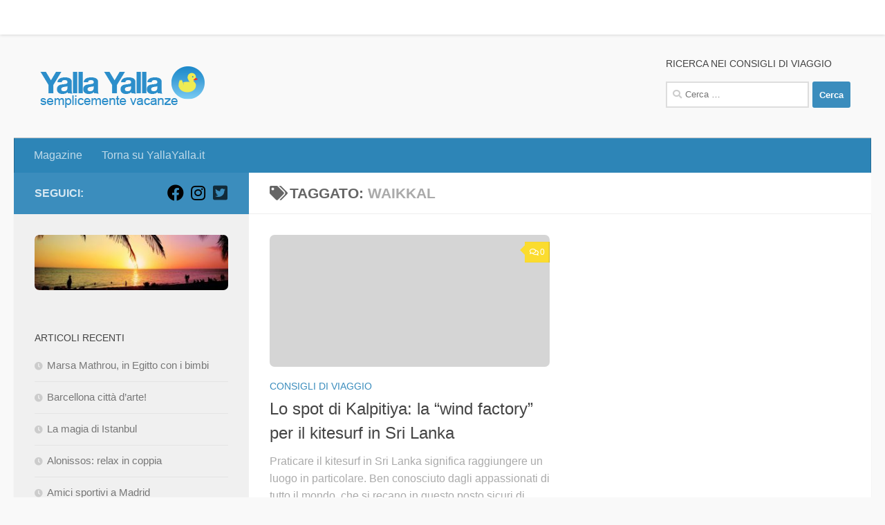

--- FILE ---
content_type: text/html; charset=UTF-8
request_url: https://www.yallayalla.it/magazine/tag/waikkal/
body_size: 19225
content:
<!DOCTYPE html>
<html class="no-js" dir="ltr" lang="it-IT" prefix="og: https://ogp.me/ns#">
<head>
  <meta charset="UTF-8">
  <meta name="viewport" content="width=device-width, initial-scale=1.0">
  <link rel="profile" href="https://gmpg.org/xfn/11" />
  <link rel="pingback" href="https://www.yallayalla.it/magazine/xmlrpc.php">

  <title>Waikkal - YallaYalla Magazine</title>

		<!-- All in One SEO 4.6.1.1 - aioseo.com -->
		<meta name="robots" content="max-image-preview:large" />
		<link rel="canonical" href="https://www.yallayalla.it/magazine/tag/waikkal/" />
		<meta name="generator" content="All in One SEO (AIOSEO) 4.6.1.1" />
		<script type="application/ld+json" class="aioseo-schema">
			{"@context":"https:\/\/schema.org","@graph":[{"@type":"BreadcrumbList","@id":"https:\/\/www.yallayalla.it\/magazine\/tag\/waikkal\/#breadcrumblist","itemListElement":[{"@type":"ListItem","@id":"https:\/\/www.yallayalla.it\/magazine\/#listItem","position":1,"name":"Home","item":"https:\/\/www.yallayalla.it\/magazine\/","nextItem":"https:\/\/www.yallayalla.it\/magazine\/tag\/waikkal\/#listItem"},{"@type":"ListItem","@id":"https:\/\/www.yallayalla.it\/magazine\/tag\/waikkal\/#listItem","position":2,"name":"Waikkal","previousItem":"https:\/\/www.yallayalla.it\/magazine\/#listItem"}]},{"@type":"CollectionPage","@id":"https:\/\/www.yallayalla.it\/magazine\/tag\/waikkal\/#collectionpage","url":"https:\/\/www.yallayalla.it\/magazine\/tag\/waikkal\/","name":"Waikkal - YallaYalla Magazine","inLanguage":"it-IT","isPartOf":{"@id":"https:\/\/www.yallayalla.it\/magazine\/#website"},"breadcrumb":{"@id":"https:\/\/www.yallayalla.it\/magazine\/tag\/waikkal\/#breadcrumblist"}},{"@type":"Organization","@id":"https:\/\/www.yallayalla.it\/magazine\/#organization","name":"YallaYalla Magazine","url":"https:\/\/www.yallayalla.it\/magazine\/","logo":{"@type":"ImageObject","url":"https:\/\/www.yallayalla.it\/magazine\/wp-content\/uploads\/cropped-thumb.jpg","@id":"https:\/\/www.yallayalla.it\/magazine\/tag\/waikkal\/#organizationLogo","width":512,"height":512},"image":{"@id":"https:\/\/www.yallayalla.it\/magazine\/tag\/waikkal\/#organizationLogo"},"sameAs":["https:\/\/www.facebook.com\/YallaYallaVacanze","https:\/\/x.com\/YallaVacanze","https:\/\/www.instagram.com\/yallayalla.vacanze\/"]},{"@type":"WebSite","@id":"https:\/\/www.yallayalla.it\/magazine\/#website","url":"https:\/\/www.yallayalla.it\/magazine\/","name":"YallaYalla Magazine","description":"Consigli ed Approfondimenti da YallaYalla per le Tue Vacanze","inLanguage":"it-IT","publisher":{"@id":"https:\/\/www.yallayalla.it\/magazine\/#organization"}}]}
		</script>
		<!-- All in One SEO -->

<script>document.documentElement.className = document.documentElement.className.replace("no-js","js");</script>
<link rel="alternate" type="application/rss+xml" title="YallaYalla Magazine &raquo; Feed" href="https://www.yallayalla.it/magazine/feed/" />
<script type="text/javascript">
/* <![CDATA[ */
window._wpemojiSettings = {"baseUrl":"https:\/\/s.w.org\/images\/core\/emoji\/14.0.0\/72x72\/","ext":".png","svgUrl":"https:\/\/s.w.org\/images\/core\/emoji\/14.0.0\/svg\/","svgExt":".svg","source":{"concatemoji":"https:\/\/www.yallayalla.it\/magazine\/wp-includes\/js\/wp-emoji-release.min.js?ver=6.4.7"}};
/*! This file is auto-generated */
!function(i,n){var o,s,e;function c(e){try{var t={supportTests:e,timestamp:(new Date).valueOf()};sessionStorage.setItem(o,JSON.stringify(t))}catch(e){}}function p(e,t,n){e.clearRect(0,0,e.canvas.width,e.canvas.height),e.fillText(t,0,0);var t=new Uint32Array(e.getImageData(0,0,e.canvas.width,e.canvas.height).data),r=(e.clearRect(0,0,e.canvas.width,e.canvas.height),e.fillText(n,0,0),new Uint32Array(e.getImageData(0,0,e.canvas.width,e.canvas.height).data));return t.every(function(e,t){return e===r[t]})}function u(e,t,n){switch(t){case"flag":return n(e,"\ud83c\udff3\ufe0f\u200d\u26a7\ufe0f","\ud83c\udff3\ufe0f\u200b\u26a7\ufe0f")?!1:!n(e,"\ud83c\uddfa\ud83c\uddf3","\ud83c\uddfa\u200b\ud83c\uddf3")&&!n(e,"\ud83c\udff4\udb40\udc67\udb40\udc62\udb40\udc65\udb40\udc6e\udb40\udc67\udb40\udc7f","\ud83c\udff4\u200b\udb40\udc67\u200b\udb40\udc62\u200b\udb40\udc65\u200b\udb40\udc6e\u200b\udb40\udc67\u200b\udb40\udc7f");case"emoji":return!n(e,"\ud83e\udef1\ud83c\udffb\u200d\ud83e\udef2\ud83c\udfff","\ud83e\udef1\ud83c\udffb\u200b\ud83e\udef2\ud83c\udfff")}return!1}function f(e,t,n){var r="undefined"!=typeof WorkerGlobalScope&&self instanceof WorkerGlobalScope?new OffscreenCanvas(300,150):i.createElement("canvas"),a=r.getContext("2d",{willReadFrequently:!0}),o=(a.textBaseline="top",a.font="600 32px Arial",{});return e.forEach(function(e){o[e]=t(a,e,n)}),o}function t(e){var t=i.createElement("script");t.src=e,t.defer=!0,i.head.appendChild(t)}"undefined"!=typeof Promise&&(o="wpEmojiSettingsSupports",s=["flag","emoji"],n.supports={everything:!0,everythingExceptFlag:!0},e=new Promise(function(e){i.addEventListener("DOMContentLoaded",e,{once:!0})}),new Promise(function(t){var n=function(){try{var e=JSON.parse(sessionStorage.getItem(o));if("object"==typeof e&&"number"==typeof e.timestamp&&(new Date).valueOf()<e.timestamp+604800&&"object"==typeof e.supportTests)return e.supportTests}catch(e){}return null}();if(!n){if("undefined"!=typeof Worker&&"undefined"!=typeof OffscreenCanvas&&"undefined"!=typeof URL&&URL.createObjectURL&&"undefined"!=typeof Blob)try{var e="postMessage("+f.toString()+"("+[JSON.stringify(s),u.toString(),p.toString()].join(",")+"));",r=new Blob([e],{type:"text/javascript"}),a=new Worker(URL.createObjectURL(r),{name:"wpTestEmojiSupports"});return void(a.onmessage=function(e){c(n=e.data),a.terminate(),t(n)})}catch(e){}c(n=f(s,u,p))}t(n)}).then(function(e){for(var t in e)n.supports[t]=e[t],n.supports.everything=n.supports.everything&&n.supports[t],"flag"!==t&&(n.supports.everythingExceptFlag=n.supports.everythingExceptFlag&&n.supports[t]);n.supports.everythingExceptFlag=n.supports.everythingExceptFlag&&!n.supports.flag,n.DOMReady=!1,n.readyCallback=function(){n.DOMReady=!0}}).then(function(){return e}).then(function(){var e;n.supports.everything||(n.readyCallback(),(e=n.source||{}).concatemoji?t(e.concatemoji):e.wpemoji&&e.twemoji&&(t(e.twemoji),t(e.wpemoji)))}))}((window,document),window._wpemojiSettings);
/* ]]> */
</script>
<style id='wp-emoji-styles-inline-css' type='text/css'>

	img.wp-smiley, img.emoji {
		display: inline !important;
		border: none !important;
		box-shadow: none !important;
		height: 1em !important;
		width: 1em !important;
		margin: 0 0.07em !important;
		vertical-align: -0.1em !important;
		background: none !important;
		padding: 0 !important;
	}
</style>
<link rel='stylesheet' id='wp-block-library-css' href='https://www.yallayalla.it/magazine/wp-includes/css/dist/block-library/style.min.css?ver=6.4.7' type='text/css' media='all' />
<style id='classic-theme-styles-inline-css' type='text/css'>
/*! This file is auto-generated */
.wp-block-button__link{color:#fff;background-color:#32373c;border-radius:9999px;box-shadow:none;text-decoration:none;padding:calc(.667em + 2px) calc(1.333em + 2px);font-size:1.125em}.wp-block-file__button{background:#32373c;color:#fff;text-decoration:none}
</style>
<style id='global-styles-inline-css' type='text/css'>
body{--wp--preset--color--black: #000000;--wp--preset--color--cyan-bluish-gray: #abb8c3;--wp--preset--color--white: #ffffff;--wp--preset--color--pale-pink: #f78da7;--wp--preset--color--vivid-red: #cf2e2e;--wp--preset--color--luminous-vivid-orange: #ff6900;--wp--preset--color--luminous-vivid-amber: #fcb900;--wp--preset--color--light-green-cyan: #7bdcb5;--wp--preset--color--vivid-green-cyan: #00d084;--wp--preset--color--pale-cyan-blue: #8ed1fc;--wp--preset--color--vivid-cyan-blue: #0693e3;--wp--preset--color--vivid-purple: #9b51e0;--wp--preset--gradient--vivid-cyan-blue-to-vivid-purple: linear-gradient(135deg,rgba(6,147,227,1) 0%,rgb(155,81,224) 100%);--wp--preset--gradient--light-green-cyan-to-vivid-green-cyan: linear-gradient(135deg,rgb(122,220,180) 0%,rgb(0,208,130) 100%);--wp--preset--gradient--luminous-vivid-amber-to-luminous-vivid-orange: linear-gradient(135deg,rgba(252,185,0,1) 0%,rgba(255,105,0,1) 100%);--wp--preset--gradient--luminous-vivid-orange-to-vivid-red: linear-gradient(135deg,rgba(255,105,0,1) 0%,rgb(207,46,46) 100%);--wp--preset--gradient--very-light-gray-to-cyan-bluish-gray: linear-gradient(135deg,rgb(238,238,238) 0%,rgb(169,184,195) 100%);--wp--preset--gradient--cool-to-warm-spectrum: linear-gradient(135deg,rgb(74,234,220) 0%,rgb(151,120,209) 20%,rgb(207,42,186) 40%,rgb(238,44,130) 60%,rgb(251,105,98) 80%,rgb(254,248,76) 100%);--wp--preset--gradient--blush-light-purple: linear-gradient(135deg,rgb(255,206,236) 0%,rgb(152,150,240) 100%);--wp--preset--gradient--blush-bordeaux: linear-gradient(135deg,rgb(254,205,165) 0%,rgb(254,45,45) 50%,rgb(107,0,62) 100%);--wp--preset--gradient--luminous-dusk: linear-gradient(135deg,rgb(255,203,112) 0%,rgb(199,81,192) 50%,rgb(65,88,208) 100%);--wp--preset--gradient--pale-ocean: linear-gradient(135deg,rgb(255,245,203) 0%,rgb(182,227,212) 50%,rgb(51,167,181) 100%);--wp--preset--gradient--electric-grass: linear-gradient(135deg,rgb(202,248,128) 0%,rgb(113,206,126) 100%);--wp--preset--gradient--midnight: linear-gradient(135deg,rgb(2,3,129) 0%,rgb(40,116,252) 100%);--wp--preset--font-size--small: 13px;--wp--preset--font-size--medium: 20px;--wp--preset--font-size--large: 36px;--wp--preset--font-size--x-large: 42px;--wp--preset--spacing--20: 0.44rem;--wp--preset--spacing--30: 0.67rem;--wp--preset--spacing--40: 1rem;--wp--preset--spacing--50: 1.5rem;--wp--preset--spacing--60: 2.25rem;--wp--preset--spacing--70: 3.38rem;--wp--preset--spacing--80: 5.06rem;--wp--preset--shadow--natural: 6px 6px 9px rgba(0, 0, 0, 0.2);--wp--preset--shadow--deep: 12px 12px 50px rgba(0, 0, 0, 0.4);--wp--preset--shadow--sharp: 6px 6px 0px rgba(0, 0, 0, 0.2);--wp--preset--shadow--outlined: 6px 6px 0px -3px rgba(255, 255, 255, 1), 6px 6px rgba(0, 0, 0, 1);--wp--preset--shadow--crisp: 6px 6px 0px rgba(0, 0, 0, 1);}:where(.is-layout-flex){gap: 0.5em;}:where(.is-layout-grid){gap: 0.5em;}body .is-layout-flow > .alignleft{float: left;margin-inline-start: 0;margin-inline-end: 2em;}body .is-layout-flow > .alignright{float: right;margin-inline-start: 2em;margin-inline-end: 0;}body .is-layout-flow > .aligncenter{margin-left: auto !important;margin-right: auto !important;}body .is-layout-constrained > .alignleft{float: left;margin-inline-start: 0;margin-inline-end: 2em;}body .is-layout-constrained > .alignright{float: right;margin-inline-start: 2em;margin-inline-end: 0;}body .is-layout-constrained > .aligncenter{margin-left: auto !important;margin-right: auto !important;}body .is-layout-constrained > :where(:not(.alignleft):not(.alignright):not(.alignfull)){max-width: var(--wp--style--global--content-size);margin-left: auto !important;margin-right: auto !important;}body .is-layout-constrained > .alignwide{max-width: var(--wp--style--global--wide-size);}body .is-layout-flex{display: flex;}body .is-layout-flex{flex-wrap: wrap;align-items: center;}body .is-layout-flex > *{margin: 0;}body .is-layout-grid{display: grid;}body .is-layout-grid > *{margin: 0;}:where(.wp-block-columns.is-layout-flex){gap: 2em;}:where(.wp-block-columns.is-layout-grid){gap: 2em;}:where(.wp-block-post-template.is-layout-flex){gap: 1.25em;}:where(.wp-block-post-template.is-layout-grid){gap: 1.25em;}.has-black-color{color: var(--wp--preset--color--black) !important;}.has-cyan-bluish-gray-color{color: var(--wp--preset--color--cyan-bluish-gray) !important;}.has-white-color{color: var(--wp--preset--color--white) !important;}.has-pale-pink-color{color: var(--wp--preset--color--pale-pink) !important;}.has-vivid-red-color{color: var(--wp--preset--color--vivid-red) !important;}.has-luminous-vivid-orange-color{color: var(--wp--preset--color--luminous-vivid-orange) !important;}.has-luminous-vivid-amber-color{color: var(--wp--preset--color--luminous-vivid-amber) !important;}.has-light-green-cyan-color{color: var(--wp--preset--color--light-green-cyan) !important;}.has-vivid-green-cyan-color{color: var(--wp--preset--color--vivid-green-cyan) !important;}.has-pale-cyan-blue-color{color: var(--wp--preset--color--pale-cyan-blue) !important;}.has-vivid-cyan-blue-color{color: var(--wp--preset--color--vivid-cyan-blue) !important;}.has-vivid-purple-color{color: var(--wp--preset--color--vivid-purple) !important;}.has-black-background-color{background-color: var(--wp--preset--color--black) !important;}.has-cyan-bluish-gray-background-color{background-color: var(--wp--preset--color--cyan-bluish-gray) !important;}.has-white-background-color{background-color: var(--wp--preset--color--white) !important;}.has-pale-pink-background-color{background-color: var(--wp--preset--color--pale-pink) !important;}.has-vivid-red-background-color{background-color: var(--wp--preset--color--vivid-red) !important;}.has-luminous-vivid-orange-background-color{background-color: var(--wp--preset--color--luminous-vivid-orange) !important;}.has-luminous-vivid-amber-background-color{background-color: var(--wp--preset--color--luminous-vivid-amber) !important;}.has-light-green-cyan-background-color{background-color: var(--wp--preset--color--light-green-cyan) !important;}.has-vivid-green-cyan-background-color{background-color: var(--wp--preset--color--vivid-green-cyan) !important;}.has-pale-cyan-blue-background-color{background-color: var(--wp--preset--color--pale-cyan-blue) !important;}.has-vivid-cyan-blue-background-color{background-color: var(--wp--preset--color--vivid-cyan-blue) !important;}.has-vivid-purple-background-color{background-color: var(--wp--preset--color--vivid-purple) !important;}.has-black-border-color{border-color: var(--wp--preset--color--black) !important;}.has-cyan-bluish-gray-border-color{border-color: var(--wp--preset--color--cyan-bluish-gray) !important;}.has-white-border-color{border-color: var(--wp--preset--color--white) !important;}.has-pale-pink-border-color{border-color: var(--wp--preset--color--pale-pink) !important;}.has-vivid-red-border-color{border-color: var(--wp--preset--color--vivid-red) !important;}.has-luminous-vivid-orange-border-color{border-color: var(--wp--preset--color--luminous-vivid-orange) !important;}.has-luminous-vivid-amber-border-color{border-color: var(--wp--preset--color--luminous-vivid-amber) !important;}.has-light-green-cyan-border-color{border-color: var(--wp--preset--color--light-green-cyan) !important;}.has-vivid-green-cyan-border-color{border-color: var(--wp--preset--color--vivid-green-cyan) !important;}.has-pale-cyan-blue-border-color{border-color: var(--wp--preset--color--pale-cyan-blue) !important;}.has-vivid-cyan-blue-border-color{border-color: var(--wp--preset--color--vivid-cyan-blue) !important;}.has-vivid-purple-border-color{border-color: var(--wp--preset--color--vivid-purple) !important;}.has-vivid-cyan-blue-to-vivid-purple-gradient-background{background: var(--wp--preset--gradient--vivid-cyan-blue-to-vivid-purple) !important;}.has-light-green-cyan-to-vivid-green-cyan-gradient-background{background: var(--wp--preset--gradient--light-green-cyan-to-vivid-green-cyan) !important;}.has-luminous-vivid-amber-to-luminous-vivid-orange-gradient-background{background: var(--wp--preset--gradient--luminous-vivid-amber-to-luminous-vivid-orange) !important;}.has-luminous-vivid-orange-to-vivid-red-gradient-background{background: var(--wp--preset--gradient--luminous-vivid-orange-to-vivid-red) !important;}.has-very-light-gray-to-cyan-bluish-gray-gradient-background{background: var(--wp--preset--gradient--very-light-gray-to-cyan-bluish-gray) !important;}.has-cool-to-warm-spectrum-gradient-background{background: var(--wp--preset--gradient--cool-to-warm-spectrum) !important;}.has-blush-light-purple-gradient-background{background: var(--wp--preset--gradient--blush-light-purple) !important;}.has-blush-bordeaux-gradient-background{background: var(--wp--preset--gradient--blush-bordeaux) !important;}.has-luminous-dusk-gradient-background{background: var(--wp--preset--gradient--luminous-dusk) !important;}.has-pale-ocean-gradient-background{background: var(--wp--preset--gradient--pale-ocean) !important;}.has-electric-grass-gradient-background{background: var(--wp--preset--gradient--electric-grass) !important;}.has-midnight-gradient-background{background: var(--wp--preset--gradient--midnight) !important;}.has-small-font-size{font-size: var(--wp--preset--font-size--small) !important;}.has-medium-font-size{font-size: var(--wp--preset--font-size--medium) !important;}.has-large-font-size{font-size: var(--wp--preset--font-size--large) !important;}.has-x-large-font-size{font-size: var(--wp--preset--font-size--x-large) !important;}
.wp-block-navigation a:where(:not(.wp-element-button)){color: inherit;}
:where(.wp-block-post-template.is-layout-flex){gap: 1.25em;}:where(.wp-block-post-template.is-layout-grid){gap: 1.25em;}
:where(.wp-block-columns.is-layout-flex){gap: 2em;}:where(.wp-block-columns.is-layout-grid){gap: 2em;}
.wp-block-pullquote{font-size: 1.5em;line-height: 1.6;}
</style>
<link rel='stylesheet' id='sek-base-light-css' href='https://www.yallayalla.it/magazine/wp-content/plugins/nimble-builder/assets/front/css/sek-base-light.min.css?ver=3.3.4' type='text/css' media='all' />
<link rel='stylesheet' id='hueman-main-style-css' href='https://www.yallayalla.it/magazine/wp-content/themes/hueman/assets/front/css/main.min.css?ver=3.5.2' type='text/css' media='all' />
<style id='hueman-main-style-inline-css' type='text/css'>
body { font-family:Arial, sans-serif;font-size:1.00rem }@media only screen and (min-width: 720px) {
        .nav > li { font-size:1.00rem; }
      }::selection { background-color: #3b8dbd; }
::-moz-selection { background-color: #3b8dbd; }a,a+span.hu-external::after,.themeform label .required,#flexslider-featured .flex-direction-nav .flex-next:hover,#flexslider-featured .flex-direction-nav .flex-prev:hover,.post-hover:hover .post-title a,.post-title a:hover,.sidebar.s1 .post-nav li a:hover i,.content .post-nav li a:hover i,.post-related a:hover,.sidebar.s1 .widget_rss ul li a,#footer .widget_rss ul li a,.sidebar.s1 .widget_calendar a,#footer .widget_calendar a,.sidebar.s1 .alx-tab .tab-item-category a,.sidebar.s1 .alx-posts .post-item-category a,.sidebar.s1 .alx-tab li:hover .tab-item-title a,.sidebar.s1 .alx-tab li:hover .tab-item-comment a,.sidebar.s1 .alx-posts li:hover .post-item-title a,#footer .alx-tab .tab-item-category a,#footer .alx-posts .post-item-category a,#footer .alx-tab li:hover .tab-item-title a,#footer .alx-tab li:hover .tab-item-comment a,#footer .alx-posts li:hover .post-item-title a,.comment-tabs li.active a,.comment-awaiting-moderation,.child-menu a:hover,.child-menu .current_page_item > a,.wp-pagenavi a{ color: #3b8dbd; }input[type="submit"],.themeform button[type="submit"],.sidebar.s1 .sidebar-top,.sidebar.s1 .sidebar-toggle,#flexslider-featured .flex-control-nav li a.flex-active,.post-tags a:hover,.sidebar.s1 .widget_calendar caption,#footer .widget_calendar caption,.author-bio .bio-avatar:after,.commentlist li.bypostauthor > .comment-body:after,.commentlist li.comment-author-admin > .comment-body:after{ background-color: #3b8dbd; }.post-format .format-container { border-color: #3b8dbd; }.sidebar.s1 .alx-tabs-nav li.active a,#footer .alx-tabs-nav li.active a,.comment-tabs li.active a,.wp-pagenavi a:hover,.wp-pagenavi a:active,.wp-pagenavi span.current{ border-bottom-color: #3b8dbd!important; }.sidebar.s2 .post-nav li a:hover i,
.sidebar.s2 .widget_rss ul li a,
.sidebar.s2 .widget_calendar a,
.sidebar.s2 .alx-tab .tab-item-category a,
.sidebar.s2 .alx-posts .post-item-category a,
.sidebar.s2 .alx-tab li:hover .tab-item-title a,
.sidebar.s2 .alx-tab li:hover .tab-item-comment a,
.sidebar.s2 .alx-posts li:hover .post-item-title a { color: #fbdc2f; }
.sidebar.s2 .sidebar-top,.sidebar.s2 .sidebar-toggle,.post-comments,.jp-play-bar,.jp-volume-bar-value,.sidebar.s2 .widget_calendar caption{ background-color: #fbdc2f; }.sidebar.s2 .alx-tabs-nav li.active a { border-bottom-color: #fbdc2f; }
.post-comments::before { border-right-color: #fbdc2f; }
      .search-expand,
              #nav-topbar.nav-container { background-color: #ffffff}@media only screen and (min-width: 720px) {
                #nav-topbar .nav ul { background-color: #ffffff; }
              }.is-scrolled #header .nav-container.desktop-sticky,
              .is-scrolled #header .search-expand { background-color: #ffffff; background-color: rgba(255,255,255,0.90) }.is-scrolled .topbar-transparent #nav-topbar.desktop-sticky .nav ul { background-color: #ffffff; background-color: rgba(255,255,255,0.95) }#header { background-color: #f9f9f9; }
@media only screen and (min-width: 720px) {
  #nav-header .nav ul { background-color: #f9f9f9; }
}
        .is-scrolled #header #nav-mobile { background-color: #454e5c; background-color: rgba(69,78,92,0.90) }#nav-header.nav-container, #main-header-search .search-expand { background-color: #2d85b7; }
@media only screen and (min-width: 720px) {
  #nav-header .nav ul { background-color: #2d85b7; }
}
        #footer-bottom { background-color: #ffffff; }.site-title a img { max-height: 100px; }img { -webkit-border-radius: 7px; border-radius: 7px; }body { background-color: #f9f9f9; }
</style>
<link rel='stylesheet' id='hueman-font-awesome-css' href='https://www.yallayalla.it/magazine/wp-content/themes/hueman/assets/front/css/font-awesome.min.css?ver=3.5.2' type='text/css' media='all' />
<script type="text/javascript" id="nb-js-app-js-extra">
/* <![CDATA[ */
var sekFrontLocalized = {"isDevMode":"","isCustomizing":"","frontNonce":{"id":"SEKFrontNonce","handle":"4ce3e20998"},"skope_id":"skp__tax_post_tag_334","recaptcha_public_key":"","lazyload_enabled":"1","video_bg_lazyload_enabled":"1","load_front_assets_on_dynamically":"","assetVersion":"3.3.4","frontAssetsPath":"https:\/\/www.yallayalla.it\/magazine\/wp-content\/plugins\/nimble-builder\/assets\/front\/","contextuallyActiveModules":[],"fontAwesomeAlreadyEnqueued":"","partialFrontScripts":{"slider-module":"nb-needs-swiper","menu-module":"nb-needs-menu-js","front-parallax":"nb-needs-parallax","accordion-module":"nb-needs-accordion"}};
/* ]]> */
</script>
<script type="text/javascript" id="nb-js-app-js-after">
/* <![CDATA[ */
window.nb_={},function(e,t){if(window.nb_={isArray:function(e){return Array.isArray(e)||"[object Array]"===toString.call(e)},inArray:function(e,t){return!(!nb_.isArray(e)||nb_.isUndefined(t))&&e.indexOf(t)>-1},isUndefined:function(e){return void 0===e},isObject:function(e){var t=typeof e;return"function"===t||"object"===t&&!!e},errorLog:function(){nb_.isUndefined(console)||"function"!=typeof window.console.log||console.log.apply(console,arguments)},hasPreloadSupport:function(e){var t=document.createElement("link").relList;return!(!t||!t.supports)&&t.supports("preload")},listenTo:function(e,t){nb_.eventsListenedTo.push(e);var n={"nb-jquery-loaded":function(){return"undefined"!=typeof jQuery},"nb-app-ready":function(){return void 0!==window.nb_&&nb_.wasListenedTo("nb-jquery-loaded")},"nb-swipebox-parsed":function(){return"undefined"!=typeof jQuery&&void 0!==jQuery.fn.swipebox},"nb-main-swiper-parsed":function(){return void 0!==window.Swiper}},o=function(o){nb_.isUndefined(n[e])||!1!==n[e]()?t():nb_.errorLog("Nimble error => an event callback could not be fired because conditions not met => ",e,nb_.eventsListenedTo,t)};"function"==typeof t?nb_.wasEmitted(e)?o():document.addEventListener(e,o):nb_.errorLog("Nimble error => listenTo func param is not a function for event => ",e)},eventsEmitted:[],eventsListenedTo:[],emit:function(e,t){if(!(nb_.isUndefined(t)||t.fire_once)||!nb_.wasEmitted(e)){var n=document.createEvent("Event");n.initEvent(e,!0,!0),document.dispatchEvent(n),nb_.eventsEmitted.push(e)}},wasListenedTo:function(e){return"string"==typeof e&&nb_.inArray(nb_.eventsListenedTo,e)},wasEmitted:function(e){return"string"==typeof e&&nb_.inArray(nb_.eventsEmitted,e)},isInScreen:function(e){if(!nb_.isObject(e))return!1;var t=e.getBoundingClientRect(),n=Math.max(document.documentElement.clientHeight,window.innerHeight);return!(t.bottom<0||t.top-n>=0)},isCustomizing:function(){return!1},isLazyLoadEnabled:function(){return!nb_.isCustomizing()&&!1},preloadOrDeferAsset:function(e){if(e=e||{},nb_.preloadedAssets=nb_.preloadedAssets||[],!nb_.inArray(nb_.preloadedAssets,e.id)){var t,n=document.getElementsByTagName("head")[0],o=function(){if("style"===e.as)this.setAttribute("rel","stylesheet"),this.setAttribute("type","text/css"),this.setAttribute("media","all");else{var t=document.createElement("script");t.setAttribute("src",e.href),t.setAttribute("id",e.id),"script"===e.as&&t.setAttribute("defer","defer"),n.appendChild(t),i.call(this)}e.eventOnLoad&&nb_.emit(e.eventOnLoad)},i=function(){if(this&&this.parentNode&&this.parentNode.contains(this))try{this.parentNode.removeChild(this)}catch(e){nb_.errorLog("NB error when removing a script el",el)}};("font"!==e.as||nb_.hasPreloadSupport())&&(t=document.createElement("link"),"script"===e.as?e.onEvent?nb_.listenTo(e.onEvent,function(){o.call(t)}):o.call(t):(t.setAttribute("href",e.href),"style"===e.as?t.setAttribute("rel",nb_.hasPreloadSupport()?"preload":"stylesheet"):"font"===e.as&&nb_.hasPreloadSupport()&&t.setAttribute("rel","preload"),t.setAttribute("id",e.id),t.setAttribute("as",e.as),"font"===e.as&&(t.setAttribute("type",e.type),t.setAttribute("crossorigin","anonymous")),t.onload=function(){this.onload=null,"font"!==e.as?e.onEvent?nb_.listenTo(e.onEvent,function(){o.call(t)}):o.call(t):e.eventOnLoad&&nb_.emit(e.eventOnLoad)},t.onerror=function(t){nb_.errorLog("Nimble preloadOrDeferAsset error",t,e)}),n.appendChild(t),nb_.preloadedAssets.push(e.id),i.call(e.scriptEl))}},mayBeRevealBG:function(){this.getAttribute("data-sek-src")&&(this.setAttribute("style",'background-image:url("'+this.getAttribute("data-sek-src")+'")'),this.className+=" sek-lazy-loaded",this.querySelectorAll(".sek-css-loader").forEach(function(e){nb_.isObject(e)&&e.parentNode.removeChild(e)}))}},window.NodeList&&!NodeList.prototype.forEach&&(NodeList.prototype.forEach=function(e,t){t=t||window;for(var n=0;n<this.length;n++)e.call(t,this[n],n,this)}),nb_.listenTo("nb-docready",function(){var e=document.querySelectorAll("div.sek-has-bg");!nb_.isObject(e)||e.length<1||e.forEach(function(e){nb_.isObject(e)&&(window.sekFrontLocalized&&window.sekFrontLocalized.lazyload_enabled?nb_.isInScreen(e)&&nb_.mayBeRevealBG.call(e):nb_.mayBeRevealBG.call(e))})}),"complete"===document.readyState||"loading"!==document.readyState&&!document.documentElement.doScroll)nb_.emit("nb-docready");else{var n=function(){nb_.wasEmitted("nb-docready")||nb_.emit("nb-docready")};document.addEventListener("DOMContentLoaded",n),window.addEventListener("load",n)}}(window,document),function(){var e=function(){var e="nb-jquery-loaded";nb_.wasEmitted(e)||nb_.emit(e)},t=function(n){n=n||0,void 0!==window.jQuery?e():n<30?setTimeout(function(){t(++n)},200):window.console&&window.console.log&&console.log("Nimble Builder problem : jQuery.js was not detected on your website")},n=document.getElementById("nb-jquery");n&&n.addEventListener("load",function(){e()}),t()}(),window,document,nb_.listenTo("nb-jquery-loaded",function(){sekFrontLocalized.load_front_assets_on_dynamically&&(nb_.scriptsLoadingStatus={},nb_.ajaxLoadScript=function(e){jQuery(function(t){e=t.extend({path:"",complete:"",loadcheck:!1},e),nb_.scriptsLoadingStatus[e.path]&&"pending"===nb_.scriptsLoadingStatus[e.path].state()||(nb_.scriptsLoadingStatus[e.path]=nb_.scriptsLoadingStatus[e.path]||t.Deferred(),jQuery.ajax({url:sekFrontLocalized.frontAssetsPath+e.path+"?"+sekFrontLocalized.assetVersion,cache:!0,dataType:"script"}).done(function(){"function"!=typeof e.loadcheck||e.loadcheck()?"function"==typeof e.complete&&e.complete():nb_.errorLog("ajaxLoadScript success but loadcheck failed for => "+e.path)}).fail(function(){nb_.errorLog("ajaxLoadScript failed for => "+e.path)}))})})}),nb_.listenTo("nb-jquery-loaded",function(){jQuery(function(e){sekFrontLocalized.load_front_assets_on_dynamically&&(nb_.ajaxLoadScript({path:sekFrontLocalized.isDevMode?"js/ccat-nimble-front.js":"js/ccat-nimble-front.min.js"}),e.each(sekFrontLocalized.partialFrontScripts,function(e,t){nb_.listenTo(t,function(){nb_.ajaxLoadScript({path:sekFrontLocalized.isDevMode?"js/partials/"+e+".js":"js/partials/"+e+".min.js"})})}))})});
            
/* ]]> */
</script>
<script type="text/javascript" id="nb-jquery" src="https://www.yallayalla.it/magazine/wp-includes/js/jquery/jquery.min.js?ver=3.7.1" id="jquery-core-js"></script>
<script type="text/javascript" src="https://www.yallayalla.it/magazine/wp-includes/js/jquery/jquery-migrate.min.js?ver=3.4.1" id="jquery-migrate-js"></script>
<link rel="https://api.w.org/" href="https://www.yallayalla.it/magazine/wp-json/" /><link rel="alternate" type="application/json" href="https://www.yallayalla.it/magazine/wp-json/wp/v2/tags/334" /><link rel="EditURI" type="application/rsd+xml" title="RSD" href="https://www.yallayalla.it/magazine/xmlrpc.php?rsd" />
<meta name="generator" content="WordPress 6.4.7" />
<!--[if lt IE 9]>
<script src="https://www.yallayalla.it/magazine/wp-content/themes/hueman/assets/front/js/ie/html5shiv-printshiv.min.js"></script>
<script src="https://www.yallayalla.it/magazine/wp-content/themes/hueman/assets/front/js/ie/selectivizr.js"></script>
<![endif]-->
<link rel="icon" href="https://www.yallayalla.it/magazine/wp-content/uploads/cropped-thumb-32x32.jpg" sizes="32x32" />
<link rel="icon" href="https://www.yallayalla.it/magazine/wp-content/uploads/cropped-thumb-192x192.jpg" sizes="192x192" />
<link rel="apple-touch-icon" href="https://www.yallayalla.it/magazine/wp-content/uploads/cropped-thumb-180x180.jpg" />
<meta name="msapplication-TileImage" content="https://www.yallayalla.it/magazine/wp-content/uploads/cropped-thumb-270x270.jpg" />
		<style type="text/css" id="wp-custom-css">
			.entry-date {
display: none !important;
}

.post-date {
display: none !important;
}

.post-inner>.post-byline {
display: none !important;
}		</style>
		</head>

<body class="nb-3-3-4 nimble-no-local-data-skp__tax_post_tag_334 nimble-no-group-site-tmpl-skp__all_post_tag archive tag tag-waikkal tag-334 wp-custom-logo wp-embed-responsive sek-hide-rc-badge col-2cr full-width topbar-enabled mobile-sidebar-hide-s1 header-desktop-sticky header-mobile-sticky chrome">
<div id="wrapper">
  <a class="screen-reader-text skip-link" href="#content">Skip to content</a>
  
  <header id="header" class="top-menu-mobile-on one-mobile-menu top_menu header-ads-desktop  topbar-transparent no-header-img">
        <nav class="nav-container group mobile-menu mobile-sticky " id="nav-mobile" data-menu-id="header-1">
  <div class="mobile-title-logo-in-header"><p class="site-title">                  <a class="custom-logo-link" href="https://www.yallayalla.it/magazine/" rel="home" title="YallaYalla Magazine | Home page"><img src="https://www.yallayalla.it/magazine/wp-content/uploads/cropped-thumb-1.jpg" alt="YallaYalla Magazine" width="219" height="195"/></a>                </p></div>
        
                    <!-- <div class="ham__navbar-toggler collapsed" aria-expanded="false">
          <div class="ham__navbar-span-wrapper">
            <span class="ham-toggler-menu__span"></span>
          </div>
        </div> -->
        <button class="ham__navbar-toggler-two collapsed" title="Menu" aria-expanded="false">
          <span class="ham__navbar-span-wrapper">
            <span class="line line-1"></span>
            <span class="line line-2"></span>
            <span class="line line-3"></span>
          </span>
        </button>
            
      <div class="nav-text"></div>
      <div class="nav-wrap container">
                  <ul class="nav container-inner group mobile-search">
                            <li>
                  <form role="search" method="get" class="search-form" action="https://www.yallayalla.it/magazine/">
				<label>
					<span class="screen-reader-text">Ricerca per:</span>
					<input type="search" class="search-field" placeholder="Cerca &hellip;" value="" name="s" />
				</label>
				<input type="submit" class="search-submit" value="Cerca" />
			</form>                </li>
                      </ul>
                <ul id="menu-header" class="nav container-inner group"><li id="menu-item-7810" class="menu-item menu-item-type-custom menu-item-object-custom menu-item-home menu-item-7810"><a href="https://www.yallayalla.it/magazine">Magazine</a></li>
<li id="menu-item-7809" class="menu-item menu-item-type-custom menu-item-object-custom menu-item-7809"><a href="https://www.yallayalla.it">Torna su YallaYalla.it</a></li>
</ul>      </div>
</nav><!--/#nav-topbar-->  
        <nav class="nav-container group desktop-menu desktop-sticky " id="nav-topbar" data-menu-id="header-2">
    <div class="nav-text"></div>
  <div class="topbar-toggle-down">
    <i class="fas fa-angle-double-down" aria-hidden="true" data-toggle="down" title="Espandi menu"></i>
    <i class="fas fa-angle-double-up" aria-hidden="true" data-toggle="up" title="Chiudi menu"></i>
  </div>
  <div class="nav-wrap container">
    <ul id="menu-header-1" class="nav container-inner group"><li class="menu-item menu-item-type-custom menu-item-object-custom menu-item-home menu-item-7810"><a href="https://www.yallayalla.it/magazine">Magazine</a></li>
<li class="menu-item menu-item-type-custom menu-item-object-custom menu-item-7809"><a href="https://www.yallayalla.it">Torna su YallaYalla.it</a></li>
</ul>  </div>
      <div id="topbar-header-search" class="container">
      <div class="container-inner">
        <button class="toggle-search"><i class="fas fa-search"></i></button>
        <div class="search-expand">
          <div class="search-expand-inner"><form role="search" method="get" class="search-form" action="https://www.yallayalla.it/magazine/">
				<label>
					<span class="screen-reader-text">Ricerca per:</span>
					<input type="search" class="search-field" placeholder="Cerca &hellip;" value="" name="s" />
				</label>
				<input type="submit" class="search-submit" value="Cerca" />
			</form></div>
        </div>
      </div><!--/.container-inner-->
    </div><!--/.container-->
  
</nav><!--/#nav-topbar-->  
  <div class="container group">
        <div class="container-inner">

                    <div class="group hu-pad central-header-zone">
                  <div class="logo-tagline-group">
                      <p class="site-title">                  <a class="custom-logo-link" href="https://www.yallayalla.it/magazine/" rel="home" title="YallaYalla Magazine | Home page"><img src="https://www.yallayalla.it/magazine/wp-content/uploads/logo.png" alt="YallaYalla Magazine" width="253" height="70"/></a>                </p>                                        </div>

                                        <div id="header-widgets">
                          <div id="search-4" class="widget widget_search"><h3 class="widget-title">Ricerca nei consigli di viaggio</h3><form role="search" method="get" class="search-form" action="https://www.yallayalla.it/magazine/">
				<label>
					<span class="screen-reader-text">Ricerca per:</span>
					<input type="search" class="search-field" placeholder="Cerca &hellip;" value="" name="s" />
				</label>
				<input type="submit" class="search-submit" value="Cerca" />
			</form></div>                      </div><!--/#header-ads-->
                                </div>
      
                <nav class="nav-container group desktop-menu " id="nav-header" data-menu-id="header-3">
    <div class="nav-text"><!-- put your mobile menu text here --></div>

  <div class="nav-wrap container">
        <ul id="menu-header-2" class="nav container-inner group"><li class="menu-item menu-item-type-custom menu-item-object-custom menu-item-home menu-item-7810"><a href="https://www.yallayalla.it/magazine">Magazine</a></li>
<li class="menu-item menu-item-type-custom menu-item-object-custom menu-item-7809"><a href="https://www.yallayalla.it">Torna su YallaYalla.it</a></li>
</ul>  </div>
</nav><!--/#nav-header-->      
    </div><!--/.container-inner-->
      </div><!--/.container-->

</header><!--/#header-->
  
  <div class="container" id="page">
    <div class="container-inner">
            <div class="main">
        <div class="main-inner group">
          
              <section class="content" id="content">
              <div class="page-title hu-pad group">
          	    		<h1><i class="fas fa-tags"></i>Taggato: <span>Waikkal </span></h1>
    	
    </div><!--/.page-title-->
          <div class="hu-pad group">
            
  <div id="grid-wrapper" class="post-list group">
    <div class="post-row">        <article id="post-4894" class="group grid-item post-4894 post type-post status-publish format-standard hentry category-consigli-di-viaggio tag-kitesurf tag-sri-lanka tag-waikkal">
	<div class="post-inner post-hover">
      		<div class="post-thumbnail">
  			<a href="https://www.yallayalla.it/magazine/kitesurf-sri-lanka-kalpitiya/">
  				        <svg class="hu-svg-placeholder thumb-medium-empty" id="696ca0c0ae4d8" viewBox="0 0 1792 1792" xmlns="http://www.w3.org/2000/svg"><path d="M928 832q0-14-9-23t-23-9q-66 0-113 47t-47 113q0 14 9 23t23 9 23-9 9-23q0-40 28-68t68-28q14 0 23-9t9-23zm224 130q0 106-75 181t-181 75-181-75-75-181 75-181 181-75 181 75 75 181zm-1024 574h1536v-128h-1536v128zm1152-574q0-159-112.5-271.5t-271.5-112.5-271.5 112.5-112.5 271.5 112.5 271.5 271.5 112.5 271.5-112.5 112.5-271.5zm-1024-642h384v-128h-384v128zm-128 192h1536v-256h-828l-64 128h-644v128zm1664-256v1280q0 53-37.5 90.5t-90.5 37.5h-1536q-53 0-90.5-37.5t-37.5-90.5v-1280q0-53 37.5-90.5t90.5-37.5h1536q53 0 90.5 37.5t37.5 90.5z"/></svg>
         <img class="hu-img-placeholder" src="https://www.yallayalla.it/magazine/wp-content/themes/hueman/assets/front/img/thumb-medium-empty.png" alt="Lo spot di Kalpitiya: la “wind factory” per il kitesurf in Sri Lanka" data-hu-post-id="696ca0c0ae4d8" />  				  				  				  			</a>
  			  				<a class="post-comments" href="https://www.yallayalla.it/magazine/kitesurf-sri-lanka-kalpitiya/#respond"><i class="far fa-comments"></i>0</a>
  			  		</div><!--/.post-thumbnail-->
          		<div class="post-meta group">
          			  <p class="post-category"><a href="https://www.yallayalla.it/magazine/category/consigli-di-viaggio/" rel="category tag">Consigli di Viaggio</a></p>
                  			  <p class="post-date">
  <time class="published updated" datetime="2012-05-16 11:39:11">16 Maggio 2012</time>
</p>

  <p class="post-byline" style="display:none">&nbsp;di    <span class="vcard author">
      <span class="fn"><a href="https://www.yallayalla.it/magazine/author/mformentin/" title="Articoli scritti da Mauro Formentin" rel="author">Mauro Formentin</a></span>
    </span> &middot; Published <span class="published">16 Maggio 2012</span>
      </p>
          		</div><!--/.post-meta-->
    		<h2 class="post-title entry-title">
			<a href="https://www.yallayalla.it/magazine/kitesurf-sri-lanka-kalpitiya/" rel="bookmark" title="Permalink aLo spot di Kalpitiya: la “wind factory” per il kitesurf in Sri Lanka">Lo spot di Kalpitiya: la “wind factory” per il kitesurf in Sri Lanka</a>
		</h2><!--/.post-title-->

				<div class="entry excerpt entry-summary">
			<p>Praticare il kitesurf in Sri Lanka significa raggiungere un luogo in particolare. Ben conosciuto dagli appassionati di tutto il mondo, che si recano in questo posto sicuri di potersi divertire sulle onde del Mare&#46;&#46;&#46;</p>
		</div><!--/.entry-->
		
	</div><!--/.post-inner-->
</article><!--/.post-->    </div>  </div><!--/.post-list-->

<nav class="pagination group">
			<ul class="group">
			<li class="prev left"></li>
			<li class="next right"></li>
		</ul>
	</nav><!--/.pagination-->
          </div><!--/.hu-pad-->
        </section><!--/.content-->
          

	<div class="sidebar s1 collapsed" data-position="left" data-layout="col-2cr" data-sb-id="s1">

		<button class="sidebar-toggle" title="Espandi la barra laterale"><i class="fas sidebar-toggle-arrows"></i></button>

		<div class="sidebar-content">

			           			<div class="sidebar-top group">
                        <p>Seguici:</p>          
          <ul class="social-links"><li><a rel="nofollow noopener noreferrer" class="social-tooltip"  title="Seguici su Facebook" aria-label="Seguici su Facebook" href="https://www.facebook.com/YallaYallaVacanze" target="_blank"  style="color:#000000"><i class="fab fa-facebook"></i></a></li><li><a rel="nofollow noopener noreferrer" class="social-tooltip"  title="Seguici su Instagram" aria-label="Seguici su Instagram" href="https://www.instagram.com/yallayalla.it/?hl=it" target="_blank"  style="color:#000000"><i class="fab fa-instagram"></i></a></li><li><a rel="nofollow noopener noreferrer" class="social-tooltip"  title="Seguici su Twitter-square" aria-label="Seguici su Twitter-square" href="http://twitter.com/YallaVacanze" target="_blank"  style="color:rgba(0,0,0,0.7)"><i class="fab fa-twitter-square"></i></a></li></ul>  			</div>
			
			
			
			<div id="media_image-3" class="widget widget_media_image"><img width="300" height="86" src="https://www.yallayalla.it/magazine/wp-content/uploads/Sfondo-HomePage-300x86.jpg" class="image wp-image-7812  attachment-medium size-medium no-lazy" alt="" style="max-width: 100%; height: auto;" decoding="async" loading="lazy" srcset="https://www.yallayalla.it/magazine/wp-content/uploads/Sfondo-HomePage-300x86.jpg 300w, https://www.yallayalla.it/magazine/wp-content/uploads/Sfondo-HomePage-768x221.jpg 768w, https://www.yallayalla.it/magazine/wp-content/uploads/Sfondo-HomePage-500x144.jpg 500w, https://www.yallayalla.it/magazine/wp-content/uploads/Sfondo-HomePage.jpg 1000w" sizes="(max-width: 300px) 100vw, 300px" /></div>
		<div id="recent-posts-3" class="widget widget_recent_entries">
		<h3 class="widget-title">Articoli recenti</h3>
		<ul>
											<li>
					<a href="https://www.yallayalla.it/magazine/marsa-mathrou-in-egitto-i-bimbi/">Marsa Mathrou, in Egitto con i bimbi</a>
									</li>
											<li>
					<a href="https://www.yallayalla.it/magazine/barcellona-citta-darte/">Barcellona città d&#8217;arte!</a>
									</li>
											<li>
					<a href="https://www.yallayalla.it/magazine/magia-istanbul/">La magia di Istanbul</a>
									</li>
											<li>
					<a href="https://www.yallayalla.it/magazine/alonissos-relax-in-coppia/">Alonissos: relax in coppia</a>
									</li>
											<li>
					<a href="https://www.yallayalla.it/magazine/amici-sportivi-madrid/">Amici sportivi a Madrid</a>
									</li>
											<li>
					<a href="https://www.yallayalla.it/magazine/sharm-el-sheik-ad-agosto-i-bambini-missione-compiuta/">Sharm El Sheik ad agosto con i bambini: missione compiuta!</a>
									</li>
											<li>
					<a href="https://www.yallayalla.it/magazine/rodi-meta-perfetta-per-coppie-per-single/">Rodi: meta perfetta per coppie e per single</a>
									</li>
											<li>
					<a href="https://www.yallayalla.it/magazine/creta-paradiso-per-tutte-eta-2/">Creta, il paradiso per tutte le età</a>
									</li>
					</ul>

		</div><div id="categories-3" class="widget widget_categories"><h3 class="widget-title">Categorie</h3>
			<ul>
					<li class="cat-item cat-item-4"><a href="https://www.yallayalla.it/magazine/category/attualita/">Attualità</a> (23)
</li>
	<li class="cat-item cat-item-533"><a href="https://www.yallayalla.it/magazine/category/bambini/">Bambini</a> (3)
</li>
	<li class="cat-item cat-item-5"><a href="https://www.yallayalla.it/magazine/category/consigli-di-viaggio/">Consigli di Viaggio</a> (733)
</li>
	<li class="cat-item cat-item-532"><a href="https://www.yallayalla.it/magazine/category/coppia/">Coppia</a> (1)
</li>
	<li class="cat-item cat-item-531"><a href="https://www.yallayalla.it/magazine/category/famiglia/">Famiglia</a> (2)
</li>
	<li class="cat-item cat-item-534"><a href="https://www.yallayalla.it/magazine/category/gruppi/">Gruppi</a> (3)
</li>
	<li class="cat-item cat-item-6"><a href="https://www.yallayalla.it/magazine/category/offerte-last-minute/">Offerte e Last Minute</a> (107)
</li>
	<li class="cat-item cat-item-1"><a href="https://www.yallayalla.it/magazine/category/yallayalla/">Yalla Yalla</a> (135)
</li>
			</ul>

			</div><div id="search-3" class="widget widget_search"><h3 class="widget-title">Ricerca nei consigli di viaggio</h3><form role="search" method="get" class="search-form" action="https://www.yallayalla.it/magazine/">
				<label>
					<span class="screen-reader-text">Ricerca per:</span>
					<input type="search" class="search-field" placeholder="Cerca &hellip;" value="" name="s" />
				</label>
				<input type="submit" class="search-submit" value="Cerca" />
			</form></div>
		</div><!--/.sidebar-content-->

	</div><!--/.sidebar-->

	

        </div><!--/.main-inner-->
      </div><!--/.main-->
    </div><!--/.container-inner-->
  </div><!--/.container-->
    <footer id="footer">

                  <section class="container" id="footer-full-width-widget">
          <div class="container-inner">
            <div id="custom_html-6" class="widget_text widget widget_custom_html"><div class="textwidget custom-html-widget"><!-- TrustBox script -->
<script type="text/javascript" src="//widget.trustpilot.com/bootstrap/v5/tp.widget.bootstrap.min.js" async></script>
<!-- End Trustbox script -->
<!-- TrustBox widget - Carousel -->
<div class="trustpilot-widget" data-locale="it-IT" data-template-id="53aa8912dec7e10d38f59f36" data-businessunit-id="5a01d01c0000ff0005afcca8" data-style-height="130px" data-style-width="100%" data-theme="light" data-stars="3,4,5">
<a href="https://it.trustpilot.com/review/yallayalla.it" target="_blank" rel="noopener">Trustpilot</a>
</div>
<!-- End TrustBox widget --></div></div>          </div><!--/.container-inner-->
        </section><!--/.container-->
          
    
        <section class="container" id="footer-widgets">
          <div class="container-inner">

            <div class="hu-pad group">

                                <div class="footer-widget-1 grid one-third ">
                    <div id="custom_html-2" class="widget_text widget widget_custom_html"><div class="textwidget custom-html-widget"><div class="footerAddressArea">
	<div class="footerMenuArea">
		<span style="font-size: 18px;color: #cccccc;padding-bottom: 10px;display: block;">Dica Srl.</span>
	</div>
	<div style="margin-top:5px;clear:left;">
	Sede Legale:<br />
Piazza delle crociate 1 - 00162 Roma<br />
P.Iva e C.F. IT13366331000<br />
Aut. Reg. Lazio Prot. GR744549 <br />
Fondo di Garanzia "il Salvagente"<br />
Posizione Nr. 1-0289
			</div>
</div></div></div>                  </div>
                                <div class="footer-widget-2 grid one-third ">
                    <div id="custom_html-4" class="widget_text widget widget_custom_html"><div class="textwidget custom-html-widget"><div class="footerMenuArea">
	<span style="font-size: 18px;color: #cccccc;padding-bottom: 10px; display: block;">Yalla Yalla</span>
		<div class="footerMenu">
			<ul>
				<li style="line-height:25px; width: 205px;"><a target="_top" href="/chi-siamo/" rel="noopener">Chi Siamo</a></li>
				<li style="line-height:25px; width: 205px;"><a target="_top" href="/contattaci/" rel="noopener">Contattaci</a></li>
			</ul>
		</div>
</div></div></div>                  </div>
                                <div class="footer-widget-3 grid one-third last">
                    <div id="tag_cloud-3" class="widget widget_tag_cloud"><h3 class="widget-title">Tag</h3><div class="tagcloud"><a href="https://www.yallayalla.it/magazine/tag/baleari/" class="tag-cloud-link tag-link-92 tag-link-position-1" style="font-size: 17.227272727273pt;" aria-label="Baleari (48 elementi)">Baleari</a>
<a href="https://www.yallayalla.it/magazine/tag/calabria/" class="tag-cloud-link tag-link-121 tag-link-position-2" style="font-size: 9.1136363636364pt;" aria-label="Calabria (14 elementi)">Calabria</a>
<a href="https://www.yallayalla.it/magazine/tag/canarie/" class="tag-cloud-link tag-link-29 tag-link-position-3" style="font-size: 15.477272727273pt;" aria-label="Canarie (37 elementi)">Canarie</a>
<a href="https://www.yallayalla.it/magazine/tag/capo-verde/" class="tag-cloud-link tag-link-31 tag-link-position-4" style="font-size: 11.340909090909pt;" aria-label="Capo Verde (20 elementi)">Capo Verde</a>
<a href="https://www.yallayalla.it/magazine/tag/cipro/" class="tag-cloud-link tag-link-149 tag-link-position-5" style="font-size: 9.4318181818182pt;" aria-label="Cipro (15 elementi)">Cipro</a>
<a href="https://www.yallayalla.it/magazine/tag/cuba/" class="tag-cloud-link tag-link-68 tag-link-position-6" style="font-size: 13.090909090909pt;" aria-label="Cuba (26 elementi)">Cuba</a>
<a href="https://www.yallayalla.it/magazine/tag/discoteche/" class="tag-cloud-link tag-link-171 tag-link-position-7" style="font-size: 10.386363636364pt;" aria-label="discoteche (17 elementi)">discoteche</a>
<a href="https://www.yallayalla.it/magazine/tag/divertimento/" class="tag-cloud-link tag-link-168 tag-link-position-8" style="font-size: 11.977272727273pt;" aria-label="Divertimento (22 elementi)">Divertimento</a>
<a href="https://www.yallayalla.it/magazine/tag/egitto/" class="tag-cloud-link tag-link-62 tag-link-position-9" style="font-size: 8.6363636363636pt;" aria-label="Egitto (13 elementi)">Egitto</a>
<a href="https://www.yallayalla.it/magazine/tag/formentera/" class="tag-cloud-link tag-link-140 tag-link-position-10" style="font-size: 10.704545454545pt;" aria-label="Formentera (18 elementi)">Formentera</a>
<a href="https://www.yallayalla.it/magazine/tag/fuerteventura/" class="tag-cloud-link tag-link-70 tag-link-position-11" style="font-size: 9.4318181818182pt;" aria-label="Fuerteventura (15 elementi)">Fuerteventura</a>
<a href="https://www.yallayalla.it/magazine/tag/grecia/" class="tag-cloud-link tag-link-94 tag-link-position-12" style="font-size: 22pt;" aria-label="Grecia (96 elementi)">Grecia</a>
<a href="https://www.yallayalla.it/magazine/tag/ibiza/" class="tag-cloud-link tag-link-202 tag-link-position-13" style="font-size: 8.6363636363636pt;" aria-label="Ibiza (13 elementi)">Ibiza</a>
<a href="https://www.yallayalla.it/magazine/tag/immersioni/" class="tag-cloud-link tag-link-163 tag-link-position-14" style="font-size: 20.886363636364pt;" aria-label="immersioni (82 elementi)">immersioni</a>
<a href="https://www.yallayalla.it/magazine/tag/kenya/" class="tag-cloud-link tag-link-84 tag-link-position-15" style="font-size: 15.159090909091pt;" aria-label="Kenya (35 elementi)">Kenya</a>
<a href="https://www.yallayalla.it/magazine/tag/kitesurf/" class="tag-cloud-link tag-link-176 tag-link-position-16" style="font-size: 11.340909090909pt;" aria-label="kitesurf (20 elementi)">kitesurf</a>
<a href="https://www.yallayalla.it/magazine/tag/madagascar/" class="tag-cloud-link tag-link-10 tag-link-position-17" style="font-size: 8pt;" aria-label="Madagascar (12 elementi)">Madagascar</a>
<a href="https://www.yallayalla.it/magazine/tag/maiorca/" class="tag-cloud-link tag-link-203 tag-link-position-18" style="font-size: 9.1136363636364pt;" aria-label="Maiorca (14 elementi)">Maiorca</a>
<a href="https://www.yallayalla.it/magazine/tag/maldive/" class="tag-cloud-link tag-link-19 tag-link-position-19" style="font-size: 14.522727272727pt;" aria-label="Maldive (32 elementi)">Maldive</a>
<a href="https://www.yallayalla.it/magazine/tag/mar-rosso/" class="tag-cloud-link tag-link-87 tag-link-position-20" style="font-size: 17.386363636364pt;" aria-label="Mar Rosso (49 elementi)">Mar Rosso</a>
<a href="https://www.yallayalla.it/magazine/tag/mauritius/" class="tag-cloud-link tag-link-15 tag-link-position-21" style="font-size: 13.886363636364pt;" aria-label="Mauritius (29 elementi)">Mauritius</a>
<a href="https://www.yallayalla.it/magazine/tag/messico/" class="tag-cloud-link tag-link-8 tag-link-position-22" style="font-size: 14.840909090909pt;" aria-label="Messico (34 elementi)">Messico</a>
<a href="https://www.yallayalla.it/magazine/tag/movida/" class="tag-cloud-link tag-link-170 tag-link-position-23" style="font-size: 12.613636363636pt;" aria-label="movida (24 elementi)">movida</a>
<a href="https://www.yallayalla.it/magazine/tag/occasioni-last-minute/" class="tag-cloud-link tag-link-450 tag-link-position-24" style="font-size: 9.9090909090909pt;" aria-label="occasioni last minute (16 elementi)">occasioni last minute</a>
<a href="https://www.yallayalla.it/magazine/tag/offerta/" class="tag-cloud-link tag-link-151 tag-link-position-25" style="font-size: 12.772727272727pt;" aria-label="offerta (25 elementi)">offerta</a>
<a href="https://www.yallayalla.it/magazine/tag/parchi-naturali/" class="tag-cloud-link tag-link-173 tag-link-position-26" style="font-size: 12.613636363636pt;" aria-label="Parchi naturali (24 elementi)">Parchi naturali</a>
<a href="https://www.yallayalla.it/magazine/tag/puglia/" class="tag-cloud-link tag-link-119 tag-link-position-27" style="font-size: 9.4318181818182pt;" aria-label="Puglia (15 elementi)">Puglia</a>
<a href="https://www.yallayalla.it/magazine/tag/repubblica-dominicana/" class="tag-cloud-link tag-link-102 tag-link-position-28" style="font-size: 15.477272727273pt;" aria-label="Repubblica Dominicana (37 elementi)">Repubblica Dominicana</a>
<a href="https://www.yallayalla.it/magazine/tag/rodi/" class="tag-cloud-link tag-link-134 tag-link-position-29" style="font-size: 10.386363636364pt;" aria-label="Rodi (17 elementi)">Rodi</a>
<a href="https://www.yallayalla.it/magazine/tag/santorini/" class="tag-cloud-link tag-link-213 tag-link-position-30" style="font-size: 9.1136363636364pt;" aria-label="Santorini (14 elementi)">Santorini</a>
<a href="https://www.yallayalla.it/magazine/tag/sardegna/" class="tag-cloud-link tag-link-114 tag-link-position-31" style="font-size: 13.409090909091pt;" aria-label="Sardegna (27 elementi)">Sardegna</a>
<a href="https://www.yallayalla.it/magazine/tag/seychelles/" class="tag-cloud-link tag-link-98 tag-link-position-32" style="font-size: 9.4318181818182pt;" aria-label="Seychelles (15 elementi)">Seychelles</a>
<a href="https://www.yallayalla.it/magazine/tag/sharm-el-sheik/" class="tag-cloud-link tag-link-86 tag-link-position-33" style="font-size: 10.386363636364pt;" aria-label="Sharm el Sheikh (17 elementi)">Sharm el Sheikh</a>
<a href="https://www.yallayalla.it/magazine/tag/sicilia/" class="tag-cloud-link tag-link-110 tag-link-position-34" style="font-size: 9.1136363636364pt;" aria-label="Sicilia (14 elementi)">Sicilia</a>
<a href="https://www.yallayalla.it/magazine/tag/snorkeling/" class="tag-cloud-link tag-link-165 tag-link-position-35" style="font-size: 14.363636363636pt;" aria-label="snorkeling (31 elementi)">snorkeling</a>
<a href="https://www.yallayalla.it/magazine/tag/tenerife/" class="tag-cloud-link tag-link-160 tag-link-position-36" style="font-size: 8.6363636363636pt;" aria-label="Tenerife (13 elementi)">Tenerife</a>
<a href="https://www.yallayalla.it/magazine/tag/thailandia/" class="tag-cloud-link tag-link-36 tag-link-position-37" style="font-size: 12.295454545455pt;" aria-label="Thailandia (23 elementi)">Thailandia</a>
<a href="https://www.yallayalla.it/magazine/tag/trentino-alto-adige/" class="tag-cloud-link tag-link-95 tag-link-position-38" style="font-size: 10.386363636364pt;" aria-label="Trentino Alto Adige (17 elementi)">Trentino Alto Adige</a>
<a href="https://www.yallayalla.it/magazine/tag/turchia/" class="tag-cloud-link tag-link-26 tag-link-position-39" style="font-size: 9.1136363636364pt;" aria-label="Turchia (14 elementi)">Turchia</a>
<a href="https://www.yallayalla.it/magazine/tag/vacanze/" class="tag-cloud-link tag-link-9 tag-link-position-40" style="font-size: 10.704545454545pt;" aria-label="vacanze (18 elementi)">vacanze</a>
<a href="https://www.yallayalla.it/magazine/tag/vacanze-estate-2013/" class="tag-cloud-link tag-link-415 tag-link-position-41" style="font-size: 9.1136363636364pt;" aria-label="vacanze estate 2013 (14 elementi)">vacanze estate 2013</a>
<a href="https://www.yallayalla.it/magazine/tag/vacanze-montagna/" class="tag-cloud-link tag-link-53 tag-link-position-42" style="font-size: 8.6363636363636pt;" aria-label="vacanze montagna (13 elementi)">vacanze montagna</a>
<a href="https://www.yallayalla.it/magazine/tag/vacanze-relax/" class="tag-cloud-link tag-link-59 tag-link-position-43" style="font-size: 11.022727272727pt;" aria-label="vacanze relax (19 elementi)">vacanze relax</a>
<a href="https://www.yallayalla.it/magazine/tag/viaggi-online/" class="tag-cloud-link tag-link-422 tag-link-position-44" style="font-size: 18.340909090909pt;" aria-label="viaggi online (56 elementi)">viaggi online</a>
<a href="https://www.yallayalla.it/magazine/tag/zanzibar/" class="tag-cloud-link tag-link-49 tag-link-position-45" style="font-size: 15.636363636364pt;" aria-label="Zanzibar (38 elementi)">Zanzibar</a></div>
</div>                  </div>
              
            </div><!--/.hu-pad-->

          </div><!--/.container-inner-->
        </section><!--/.container-->

    
    
    <section class="container" id="footer-bottom">
      <div class="container-inner">

        <a id="back-to-top" href="#"><i class="fas fa-angle-up"></i></a>

        <div class="hu-pad group">

          <div class="grid one-half">
                        
            <div id="copyright">
                <p></p>
            </div><!--/#copyright-->

            
          </div>

          <div class="grid one-half last">
                          <ul class="social-links"><li><a rel="nofollow noopener noreferrer" class="social-tooltip"  title="Seguici su Facebook" aria-label="Seguici su Facebook" href="https://www.facebook.com/YallaYallaVacanze" target="_blank"  style="color:#000000"><i class="fab fa-facebook"></i></a></li><li><a rel="nofollow noopener noreferrer" class="social-tooltip"  title="Seguici su Instagram" aria-label="Seguici su Instagram" href="https://www.instagram.com/yallayalla.it/?hl=it" target="_blank"  style="color:#000000"><i class="fab fa-instagram"></i></a></li><li><a rel="nofollow noopener noreferrer" class="social-tooltip"  title="Seguici su Twitter-square" aria-label="Seguici su Twitter-square" href="http://twitter.com/YallaVacanze" target="_blank"  style="color:rgba(0,0,0,0.7)"><i class="fab fa-twitter-square"></i></a></li></ul>                      </div>

        </div><!--/.hu-pad-->

      </div><!--/.container-inner-->
    </section><!--/.container-->

  </footer><!--/#footer-->

</div><!--/#wrapper-->

<script type="text/javascript" src="https://www.yallayalla.it/magazine/wp-includes/js/underscore.min.js?ver=1.13.4" id="underscore-js"></script>
<script type="text/javascript" id="hu-front-scripts-js-extra">
/* <![CDATA[ */
var HUParams = {"_disabled":[],"SmoothScroll":{"Enabled":true,"Options":{"touchpadSupport":false}},"centerAllImg":"1","timerOnScrollAllBrowsers":"1","extLinksStyle":"","extLinksTargetExt":"","extLinksSkipSelectors":{"classes":["btn","button"],"ids":[]},"imgSmartLoadEnabled":"","imgSmartLoadOpts":{"parentSelectors":[".container .content",".container .sidebar","#footer","#header-widgets"],"opts":{"excludeImg":[".tc-holder-img"],"fadeIn_options":100,"threshold":0}},"goldenRatio":"1.618","gridGoldenRatioLimit":"350","sbStickyUserSettings":{"desktop":false,"mobile":false},"sidebarOneWidth":"340","sidebarTwoWidth":"260","isWPMobile":"","menuStickyUserSettings":{"desktop":"stick_up","mobile":"stick_up"},"mobileSubmenuExpandOnClick":"","submenuTogglerIcon":"<i class=\"fas fa-angle-down\"><\/i>","isDevMode":"","ajaxUrl":"https:\/\/www.yallayalla.it\/magazine\/?huajax=1","frontNonce":{"id":"HuFrontNonce","handle":"a25a4e5b72"},"isWelcomeNoteOn":"","welcomeContent":"","i18n":{"collapsibleExpand":"Espandi","collapsibleCollapse":"Riduci"},"deferFontAwesome":"","fontAwesomeUrl":"https:\/\/www.yallayalla.it\/magazine\/wp-content\/themes\/hueman\/assets\/front\/css\/font-awesome.min.css?3.5.2","mainScriptUrl":"https:\/\/www.yallayalla.it\/magazine\/wp-content\/themes\/hueman\/assets\/front\/js\/scripts.min.js?3.5.2","fitTextMap":{"single_post_title":{"selectors":".single h1.entry-title","minEm":1.375,"maxEm":2.62},"page_title":{"selectors":".page-title h1","minEm":1,"maxEm":1.3},"home_page_title":{"selectors":".home .page-title","minEm":1,"maxEm":1.2,"compression":2.5},"post_titles":{"selectors":".blog .post-title, .archive .post-title","minEm":1.375,"maxEm":1.475},"featured_post_titles":{"selectors":".featured .post-title","minEm":1.375,"maxEm":2.125},"comments":{"selectors":".commentlist li","minEm":0.8125,"maxEm":0.93,"compression":2.5},"entry":{"selectors":".entry","minEm":0.9375,"maxEm":1.125,"compression":2.5},"content_h1":{"selectors":".entry h1, .woocommerce div.product h1.product_title","minEm":1.7578125,"maxEm":2.671875},"content_h2":{"selectors":".entry h2","minEm":1.5234375,"maxEm":2.390625},"content_h3":{"selectors":".entry h3","minEm":1.40625,"maxEm":1.96875},"content_h4":{"selectors":".entry h4","minEm":1.2890625,"maxEm":1.6875},"content_h5":{"selectors":".entry h5","minEm":1.0546875,"maxEm":1.40625},"content_h6":{"selectors":".entry h6","minEm":0.9375,"maxEm":1.265625,"compression":2.5}},"userFontSize":"16","fitTextCompression":"1.5"};
/* ]]> */
</script>
<script type="text/javascript" src="https://www.yallayalla.it/magazine/wp-content/themes/hueman/assets/front/js/scripts.min.js?ver=3.5.2" id="hu-front-scripts-js" defer></script>
<script type="text/javascript" id="nb_main_front_js_preloading-js-after">
/* <![CDATA[ */
            nb_.listenTo('nb-docready', function() {
                nb_.preloadOrDeferAsset( {
                  id : 'nb-main-js',
                  as : 'script',
                  href : "https://www.yallayalla.it/magazine/wp-content/plugins/nimble-builder/assets/front/js/ccat-nimble-front.min.js?v=3.3.4",
                  scriptEl : document.getElementById('nb-load-main-script')
                });
            });
                            nb_.listenTo('nb-needs-swiper', function() {
                    nb_.preloadOrDeferAsset( {
                      id : "slider-module",
                      as : 'script',
                      href : "https://www.yallayalla.it/magazine/wp-content/plugins/nimble-builder/assets/front/js/partials/slider-module.min.js?v=3.3.4",
                      scriptEl : document.getElementById('nb-load-script-slider-module')
                    });
                });
                                nb_.listenTo('nb-needs-menu-js', function() {
                    nb_.preloadOrDeferAsset( {
                      id : "menu-module",
                      as : 'script',
                      href : "https://www.yallayalla.it/magazine/wp-content/plugins/nimble-builder/assets/front/js/partials/menu-module.min.js?v=3.3.4",
                      scriptEl : document.getElementById('nb-load-script-menu-module')
                    });
                });
                                nb_.listenTo('nb-needs-parallax', function() {
                    nb_.preloadOrDeferAsset( {
                      id : "front-parallax",
                      as : 'script',
                      href : "https://www.yallayalla.it/magazine/wp-content/plugins/nimble-builder/assets/front/js/partials/front-parallax.min.js?v=3.3.4",
                      scriptEl : document.getElementById('nb-load-script-front-parallax')
                    });
                });
                                nb_.listenTo('nb-needs-accordion', function() {
                    nb_.preloadOrDeferAsset( {
                      id : "accordion-module",
                      as : 'script',
                      href : "https://www.yallayalla.it/magazine/wp-content/plugins/nimble-builder/assets/front/js/partials/accordion-module.min.js?v=3.3.4",
                      scriptEl : document.getElementById('nb-load-script-accordion-module')
                    });
                });
                
/* ]]> */
</script>
<script type="text/javascript" id="nb_preload_front_assets-js-after">
/* <![CDATA[ */
            nb_.listenTo('nb-needs-swipebox', function() {
                nb_.preloadOrDeferAsset( {
                    id : 'nb-swipebox',
                    as : 'script',
                    href : "https://www.yallayalla.it/magazine/wp-content/plugins/nimble-builder/assets/front/js/libs/jquery-swipebox.min.js?3.3.4",
                    onEvent : 'nb-docready',
                    // scriptEl : document.currentScript
                });
                nb_.preloadOrDeferAsset( {
                  id : 'nb-swipebox-style',
                  as : 'style',
                  href : "https://www.yallayalla.it/magazine/wp-content/plugins/nimble-builder/assets/front/css/libs/swipebox.min.css?3.3.4",
                  onEvent : 'nb-docready',
                  // scriptEl : document.currentScript
                });
            });

            nb_.listenTo('nb-needs-swiper', function() {
                nb_.preloadOrDeferAsset( {
                    id : 'nb-swiper',
                    as : 'script',
                    href : "https://www.yallayalla.it/magazine/wp-content/plugins/nimble-builder/assets/front/js/libs/swiper-bundle.min.js?3.3.4",
                    onEvent : 'nb-docready',
                    // scriptEl : document.currentScript
                });
            });
            nb_.listenTo('nb-needs-videobg-js', function() {
                nb_.preloadOrDeferAsset( {
                    id : 'nb-video-bg-plugin',
                    as : 'script',
                    href : "https://www.yallayalla.it/magazine/wp-content/plugins/nimble-builder/assets/front/js/libs/nimble-video-bg.min.js?3.3.4",
                    onEvent : 'nb-docready',
                    // scriptEl : document.currentScript
                });
            });
            
/* ]]> */
</script>
<!--[if lt IE 9]>
<script src="https://www.yallayalla.it/magazine/wp-content/themes/hueman/assets/front/js/ie/respond.js"></script>
<![endif]-->
</body>
</html>